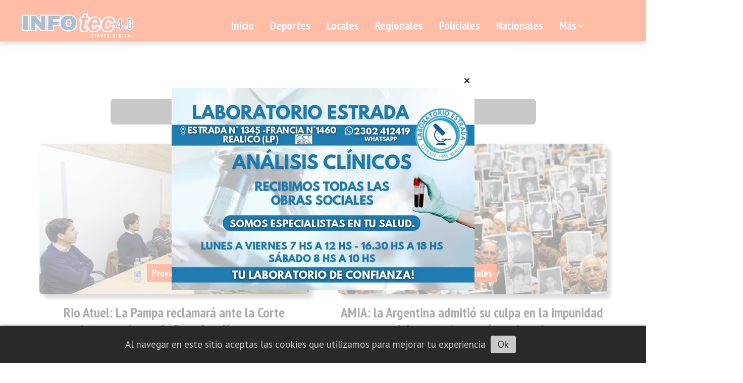

--- FILE ---
content_type: text/html; charset=utf-8
request_url: https://infotecrealico.com.ar/tema/30640/corte-interamericana-de-derechos-humanos
body_size: 8338
content:
<!DOCTYPE html><html lang="es"><head><title>Corte Interamericana de Derechos Humanos</title><meta name="description" content><meta http-equiv="X-UA-Compatible" content="IE=edge"><meta property="fb:app_id" content="https://www.facebook.com/InfoTec-40-142303193152235"><meta charset="utf-8"><meta name="viewport" content="width=device-width,minimum-scale=1,initial-scale=1"><link rel="canonical" href="https://infotecrealico.com.ar/tema/30640/corte-interamericana-de-derechos-humanos"><meta property="og:site_name" content="InfoTec 4.0"><meta property="og:type" content="website"><meta property="og:url" content="https://infotecrealico.com.ar/tema/30640/corte-interamericana-de-derechos-humanos"><meta property="og:title" content="Corte Interamericana de Derechos Humanos"><meta property="og:description" content><meta property="og:image" content="https://infotecrealico.com.ar/static/custom/logo-grande.png?t=2026-01-17+03%3A00%3A02.017108"><meta property="og:ttl" content="2419200"><meta name="twitter:card" content="summary"><meta name="twitter:title" content="Corte Interamericana de Derechos Humanos"><meta name="twitter:description" content><meta name="twitter:image" content="https://infotecrealico.com.ar/static/custom/logo-grande.png?t=2026-01-17+03%3A00%3A02.017108"><meta name="robots" content="noindex"><meta name="generator" content="Medios CMS"><link rel="dns-prefetch" href="https://fonts.googleapis.com"><link rel="preconnect" href="https://fonts.googleapis.com" crossorigin><link rel="shortcut icon" href="https://infotecrealico.com.ar/static/custom/favicon.png?t=2026-01-17+03%3A00%3A02.017108"><link rel="apple-touch-icon" href="https://infotecrealico.com.ar/static/custom/favicon.png?t=2026-01-17+03%3A00%3A02.017108"><link rel="stylesheet" href="/static/plugins/fontawesome/css/fontawesome.min.css"><link rel="stylesheet" href="/static/plugins/fontawesome/css/brands.min.css"><link rel="stylesheet" href="/static/plugins/fontawesome/css/solid.min.css"><link rel="stylesheet" href="/static/css/t_aludra/wasat.css?v=25.2-beta5" id="estilo-css"><link rel="stylesheet" href="https://fonts.googleapis.com/css?family=PT+Sans+Narrow:400,700|PT+Sans:400,700&display=swap" crossorigin="anonymous" id="font-url"><style>:root { --font-family-alt: 'PT Sans Narrow', sans-serif; --font-family: 'PT Sans', sans-serif; } :root {--html-font-size: 19px;--header-bg-color: var(--main-color); --header-font-color: #262626; --nav-bg-color: var(--main-color); --nav-font-color: #ffffff; --nav-box-shadow: 0 0 3px #555; --header-max-width: auto; --header-margin: 0 auto; --header-padding: 0; --header-box-shadow: 0 5px 10px #aaa; --header-border-radius: 0; --header-border-top: none; --header-border-right: none; --header-border-bottom: none; --header-border-left: none; --logo-max-width: auto; --logo-margin: 0; --fixed-header-height: none; --main-bg-color: #ffffff; --main-font-color: #303030; --main-max-width: 1200px; --main-margin: 0 auto; --main-padding: 2rem; --main-box-shadow: none; --main-border-radius: 0; --main-border-top: none; --main-border-right: none; --main-border-bottom: none; --main-border-left: none; --aside-ancho: 360px; --aside-margin: 0 3rem 0 0; --aside-padding: 0; --aside-border-left: none; --aside-border-right: none; --footer-bg-color: #454545; --footer-font-color: #e6e6e6; --footer-max-width: auto; --footer-margin: 0 auto; --footer-padding: 1rem; --footer-box-shadow: 0 -3px 6px #888; --footer-border-radius: 0; --footer-border-top: none; --footer-border-right: none; --footer-border-bottom: none; --footer-border-left: none; --wrapper-max-width: auto; --wrapper-box-shadow: none; --menu-bg-color: transparent; --menu-text-align: left; --menu-max-width: auto; --menu-margin: 0 auto; --menu-padding: 0; --menu-box-shadow: none; --menu-border-radius: 0; --menu-border-top: none; --menu-border-right: none; --menu-border-bottom: none; --menu-border-left: none; --submenu-bg-color: var(--main-color); --submenu-box-shadow: 3px 3px 5px #666; --submenu-padding: 1rem; --submenu-border-radius: 0 0 8px 8px; --submenu-item-margin: 0; --menuitem-bg-color: transparent; --menuitem-font-color: #ededed; --menuitem-hover-bg-color: #ededed; --menuitem-hover-font-color: #424242; --menuitem-font-family: var(--font-family-alt); --menuitem-font-size: 1.2rem; --menuitem-font-weight: bold; --menuitem-line-height: none; --menuitem-text-transform: none; --menuitem-icon-size: none; --menuitem-padding: 8px 16px; --menuitem-margin: 0; --menuitem-border-radius: 8px; --menuitem-box-shadow: none; --menuitem-border-bottom: none; --menuitem-hover-border-bottom: none; --post-text-align: center; --post-margin: 0 0 2rem 0; --post-padding: 0; --post-box-shadow: none; --post-border-radius: 0; --post-border-top: none; --post-border-right: none; --post-border-bottom: none; --post-border-left: none; --post-bg-color: #ffffff; --post-categoria-display: initial; --post-autor-display: initial; --post-detalle-display: none; --post-img-aspect-ratio: 56%; --post-img-border-radius: 8px; --post-img-box-shadow: none; --post-img-filter: drop-shadow(8px 8px 3px #aaa); --post-img-hover-filter: drop-shadow(12px 12px 3px #999); --post-grid-min-width: 14rem; --post-grid-column-gap: 3rem; --fullpost-enc-align: left; --fullpost-enc-bg-color: transparent; --fullpost-enc-max-width: auto; --fullpost-enc-margin: 0; --fullpost-enc-padding: 0; --fullpost-enc-box-shadow: none; --fullpost-enc-border-radius: 0; --fullpost-enc-border-top: none; --fullpost-enc-border-right: none; --fullpost-enc-border-bottom: none; --fullpost-enc-border-left: none; --fullpost-main-bg-color: transparent; --fullpost-main-max-width: auto; --fullpost-main-margin: 0; --fullpost-main-padding: 0; --fullpost-main-box-shadow: none; --fullpost-main-border-radius: 0; --fullpost-main-border-top: none; --fullpost-main-border-right: none; --fullpost-main-border-bottom: none; --fullpost-main-border-left: none; --cuerpo-padding: 0; --cuerpo-border-left: none; --buttons-bg-color: transparent; --buttons-font-color: var(--main-color); --buttons-hover-bg-color: var(--main-color); --buttons-hover-font-color: #ffffff; --buttons-font-family: inherit; --buttons-font-size: inherit; --buttons-margin: 0; --buttons-padding: .5em 1em; --buttons-box-shadow: none; --buttons-border-radius: 8px; --buttons-border-top: solid 2px var(--main-color); --buttons-border-right: solid 2px var(--main-color); --buttons-border-bottom: solid 2px var(--main-color); --buttons-border-left: solid 2px var(--main-color); --inputs-bg-color: transparent; --inputs-font-color: #2e2e2e; --inputs-font-family: inherit; --inputs-font-size: inherit; --inputs-padding: .5em 1em; --inputs-box-shadow: none; --inputs-border-radius: 8px; --inputs-border-top: solid 2px #aaa; --inputs-border-right: solid 2px #aaa; --inputs-border-bottom: solid 2px #aaa; --inputs-border-left: solid 2px #aaa; --titulobloques-bg-color: #787878; --titulobloques-font-color: #f5f5f5; --titulobloques-font-family: inherit; --titulobloques-font-size: 1.2rem; --titulobloques-text-align: center; --titulobloques-max-width: 75%; --titulobloques-margin: 4rem auto 2rem auto; --titulobloques-padding: .5em; --titulobloques-box-shadow: none; --titulobloques-border-radius: 8px; --titulobloques-border-top: none; --titulobloques-border-right: none; --titulobloques-border-bottom: none; --titulobloques-border-left: none; --titulopagina-bg-color: #787878; --titulopagina-font-color: #f5f5f5; --titulopagina-font-family: inherit; --titulopagina-font-size: 1.2rem; --titulopagina-text-align: center; --titulopagina-max-width: 75%; --titulopagina-margin: 4rem auto 2rem auto; --titulopagina-padding: .5em; --titulopagina-box-shadow: none; --titulopagina-border-radius: 8px; --titulopagina-border-top: none; --titulopagina-border-right: none; --titulopagina-border-bottom: none; --titulopagina-border-left: none; --main-color: #ff5722; --bg-color: #ffffff; --splash-opacity: 0.6;--splash-pointer-events: initial;--splash-align-items: center;--splash-justify-content: center;} </style><script defer src="https://cdnjs.cloudflare.com/ajax/libs/lazysizes/5.3.2/lazysizes.min.js" integrity="sha512-q583ppKrCRc7N5O0n2nzUiJ+suUv7Et1JGels4bXOaMFQcamPk9HjdUknZuuFjBNs7tsMuadge5k9RzdmO+1GQ==" crossorigin="anonymous" referrerpolicy="no-referrer"></script><script async src="https://www.googletagmanager.com/gtag/js"></script><script>window.dataLayer=window.dataLayer||[];function gtag(){dataLayer.push(arguments);};gtag('js',new Date());gtag('config','G-ETDKF070NV');gtag('config','G-YVQKHMYT13');</script><script async data-ad-client="ca-pub-4958920381491913" src="https://pagead2.googlesyndication.com/pagead/js/adsbygoogle.js"></script></head><body><div id="wrapper" class="wrapper lista tema"><header class="header headerC1"><a class="open-nav"><i class="fa fa-bars"></i></a><div class="header__logo"><a href="/"><img class="only-desktop" src="https://infotecrealico.com.ar/static/custom/logo.png?t=2026-01-17+03%3A00%3A02.017108" alt="InfoTec 4.0"><img class="only-mobile" src="https://infotecrealico.com.ar/static/custom/logo-movil.png?t=2026-01-17+03%3A00%3A02.017108" alt="InfoTec 4.0"></a></div><div class="header__menu "><ul><li class="header__menu__item mas"><a href="javascript:void(0)" target> Inicio </a></li><li class="header__menu__item "><a href="/categoria/9/deportes" target> Deportes </a></li><li class="header__menu__item "><a href="/categoria/2/locales" target> Locales </a></li><li class="header__menu__item "><a href="/categoria/6/regionales" target> Regionales </a></li><li class="header__menu__item "><a href="/categoria/5/policiales" target> Policiales </a></li><li class="header__menu__item "><a href="/categoria/1/nacionales" target> Nacionales </a></li><li class="header__menu__item mas"><a href="javascript:void(0)" target> Más <i class="fa fa-chevron-down"></i></a><ul><li><a href="/categoria/7/notas-de-color" target> Notas de Color </a></li><li><a href="/categoria/11/tecnologia" target> Tecnología </a></li><li><a href="/default/farmacias" target> Farmacias de turno </a></li><li><a href="/categoria/24/necrologicas" target> Necrológicas </a></li><li><a href="/buscar" target><i class="fa fa-fw fa-search"></i> Buscar </a></li></ul></li></ul></div><section class="nav" id="nav"><a class="close-nav"><i class="fa fa-times"></i></a><div class="nav__logo"><a href="/"><img class="only-desktop" src="https://infotecrealico.com.ar/static/custom/logo.png?t=2026-01-17+03%3A00%3A02.017108" alt="InfoTec 4.0"><img class="only-mobile" src="https://infotecrealico.com.ar/static/custom/logo-movil.png?t=2026-01-17+03%3A00%3A02.017108" alt="InfoTec 4.0"></a></div><div class="menu-simple menu0"><div class="menu-simple__item "><a href="javascript:void(0)" target> Inicio </a></div><div class="menu-simple__item "><a href="/categoria/9/deportes" target> Deportes </a></div><div class="menu-simple__item "><a href="/categoria/2/locales" target> Locales </a></div><div class="menu-simple__item "><a href="/categoria/6/regionales" target> Regionales </a></div><div class="menu-simple__item "><a href="/categoria/5/policiales" target> Policiales </a></div><div class="menu-simple__item "><a href="/categoria/1/nacionales" target> Nacionales </a></div><div class="menu-simple__item subitems"><a href="javascript:void(0)" target> Más </a><a href="/categoria/7/notas-de-color" target class="menu-simple__item"> Notas de Color </a><a href="/categoria/11/tecnologia" target class="menu-simple__item"> Tecnología </a><a href="/default/farmacias" target class="menu-simple__item"> Farmacias de turno </a><a href="/categoria/24/necrologicas" target class="menu-simple__item"> Necrológicas </a><a href="/buscar" target class="menu-simple__item"><i class="fa fa-fw fa-search"></i> Buscar </a></div></div><div class="social-buttons"><a class="social-buttons__item facebook" href="https://www.facebook.com/InfoTec-40-142303193152235/" target="_blank"><i class="fa fa-brands fa-facebook"></i></a><a class="social-buttons__item youtube" href="https://www.youtube.com/channel/UC_7rRt3ULOJJ-Z7HfCaUIgA" target="_blank"><i class="fa fa-brands fa-youtube"></i></a><a class="social-buttons__item instagram" href="https://www.instagram.com/infotec4.0/" target="_blank"><i class="fa fa-brands fa-instagram"></i></a></div><div class="menu-simple menu1"><div class="menu-simple__item "><a href="/contacto" target> Contacto </a></div><div class="menu-simple__item "><a href="/historial" target> Historial de noticias </a></div><div class="menu-simple__item "><a href="/terminos" target> Términos y condiciones </a></div><div class="menu-simple__item "><a href="/default/contenido/40655/fuentes-rss" target> Fuentes RSS </a></div><div class="menu-simple__item "><a href="/infotec40/a_default/user/login?_next=%2Fa_default%2Findex" target><i class="fa fa-fw fa-sign-in"></i> Ingresar </a></div></div><div class="datos-contacto"><div class="telefono"><i class="fa fa-phone"></i><span>2302566018 - 2331410730</span></div><div class="direccion"><i class="fa fa-map-marker"></i><span>Realicó, La Pampa</span></div><div class="email"><i class="fa fa-envelope"></i><span><a href="/cdn-cgi/l/email-protection#e78e8981889382849582868b8e8488a7808a868e8bc984888a"><span class="__cf_email__" data-cfemail="d3babdb5bca7b6b0a1b6b2bfbab0bc93b4beb2babffdb0bcbe">[email&#160;protected]</span></a></span></div></div></section></header><main class="main main0"><section class="principal"><h1 class="titulo-pagina">Corte Interamericana de Derechos Humanos</h1></section><section class="extra1"><div id="lista-contenido"><div class="lista-contenido"><article class="post post__noticia post3"><a class="post__imagen autoratio" href="/contenido/59360/rio-atuel-la-pampa-reclamara-ante-la-corte-interamericana-de-derechos-humanos"><img alt="1568413__jng9927" class="img-responsive lazyload" data-alto-grande="4011" data-ancho-grande="6016" data-sizes="auto" data-src="/download/multimedia.normal.a1b895b52efce418.MTU2ODQxM19fam5nOTkyN19ub3JtYWwud2VicA%3D%3D.webp" data-srcset="/download/multimedia.normal.a1b895b52efce418.MTU2ODQxM19fam5nOTkyN19ub3JtYWwud2VicA%3D%3D.webp 1000w, /download/multimedia.grande.934da08cfee99589.MTU2ODQxM19fam5nOTkyN19ncmFuZGUud2VicA%3D%3D.webp 6016w, /download/multimedia.miniatura.acb0f5937ab5083c.MTU2ODQxM19fam5nOTkyN19taW5pYXR1cmEud2VicA%3D%3D.webp 400w" height="667" src="data:," width="1000"></a><div class="post__datos"><h2 class="post__titulo"><a href="/contenido/59360/rio-atuel-la-pampa-reclamara-ante-la-corte-interamericana-de-derechos-humanos">Rio Atuel: La Pampa reclamará ante la Corte Interamericana de Derechos Humanos</a></h2><div class="post__autor"><span class="autor__nombre">INFOTEC 4.0</span></div><a href="https://infotecrealico.com.ar/categoria/8/provinciales" class="post__categoria">Provinciales</a><span class="post__fecha"><span class="fecha"><span class="fecha">14/08/2023</span></span></span></div><p class="post__detalle">El pasado viernes, el gobernador Sergio Ziliotto instruyó a la Fiscalía de Estado que, junto a  los integrantes de la C.I.A.I. y los pobladores del territorio afectado, elaboren la interposición de un reclamo ante la Corte Interamericana de Derechos Humanos por el uso total y exclusivo del agua del Río Atuel que realiza la provincia de Mendoza.</p></article><article class="post post__noticia post3"><a class="post__imagen autoratio" href="/contenido/51231/amia-la-argentina-admitio-su-culpa-en-la-impunidad-del-atentado-y-sera-condenada"><img alt="captura-pantalla-2022-10-15-110228jpg" class="img-responsive lazyload" data-sizes="auto" data-src="/download/multimedia.normal.96e907eedc4c66ce.636170747572612d70616e74616c6c612d323032322d31302d31352d313130325f6e6f726d616c2e77656270.webp" data-srcset="/download/multimedia.normal.96e907eedc4c66ce.636170747572612d70616e74616c6c612d323032322d31302d31352d313130325f6e6f726d616c2e77656270.webp 790w, /download/multimedia.miniatura.b49b3379468a096b.636170747572612d70616e74616c6c612d323032322d31302d31352d313130325f6d696e6961747572612e77656270.webp 400w" height="461" src="data:," width="790"></a><div class="post__datos"><h2 class="post__titulo"><a href="/contenido/51231/amia-la-argentina-admitio-su-culpa-en-la-impunidad-del-atentado-y-sera-condenada">AMIA: la Argentina admitió su culpa en la impunidad del atentado y será condenada</a></h2><div class="post__autor"><span class="autor__nombre">INFOTEC 4.0</span></div><a href="https://infotecrealico.com.ar/categoria/1/nacionales" class="post__categoria">Nacionales</a><span class="post__fecha"><span class="fecha"><span class="fecha">15/10/2022</span></span></span></div><p class="post__detalle">Ante la Corte Interamericana de Derechos Humanos, el Ministerio de Justicia sostuvo que el Estado violó derechos y protegió acusados. El país será condenado y deberá pagar indemnizaciones.</p></article></div><ul class="widget-pagination pagination"></ul></div></section><section class="extra2"></section><section class="aside"><section class="bloque lo-mas-visto"><div class="bloque__titulo ">Lo más visto</div><div class="bloque__lista"><article class="post post__noticia post3"><a class="post__imagen autoratio" href="/contenido/82714/peligro-en-la-brunengo-asfalto-deformado-y-polemica-por-los-nuevos-radares-en-pi"><img alt="a avenida brunengo asfalto 6 c" class="img-responsive lazyload" data-sizes="auto" data-src="/download/multimedia.normal.bdc2eb9d958c4ac7.bm9ybWFsLndlYnA%3D.webp" data-srcset="/download/multimedia.normal.bdc2eb9d958c4ac7.bm9ybWFsLndlYnA%3D.webp 1221w, /download/multimedia.miniatura.a9290c2406fb3319.bWluaWF0dXJhLndlYnA%3D.webp 400w" height="836" src="data:," width="1221"></a><div class="post__datos"><h2 class="post__titulo"><a href="/contenido/82714/peligro-en-la-brunengo-asfalto-deformado-y-polemica-por-los-nuevos-radares-en-pi">Peligro en la Brunengo: asfalto deformado y polémica por los nuevos radares en Pico</a></h2><div class="post__autor"><span class="autor__nombre">InfoTec 4.0</span></div><a href="https://infotecrealico.com.ar/categoria/6/regionales" class="post__categoria">Regionales</a><span class="post__fecha"><span class="fecha"><span class="fecha">16/01/2026</span></span></span></div><p class="post__detalle">Vecinos de la ciudad expresaron su malestar por el estado de la avenida Brunengo, a la altura de un conocido supermercado. Denuncian deformaciones en el pavimento de hasta 20 centímetros que tornan peligrosa la circulación. &quot;Parece que en la municipalidad están más preocupados por recaudar que por arreglar las calles&quot;, señalaron.</p></article><article class="post post__noticia post3"><a class="post__imagen autoratio" href="/contenido/82756/video-mano-a-mano-con-el-comisario-cordoba-nuevo-jefe-de-la-departamental-realic"><img alt="comisario jose maria cordoba realico c" class="img-responsive lazyload" data-alto-grande="4284" data-ancho-grande="5712" data-sizes="auto" data-src="/download/multimedia.normal.9cf67e2d7bc3ab1d.bm9ybWFsLndlYnA%3D.webp" data-srcset="/download/multimedia.normal.9cf67e2d7bc3ab1d.bm9ybWFsLndlYnA%3D.webp 1000w, /download/multimedia.grande.b739726e1ed68d04.Z3JhbmRlLndlYnA%3D.webp 5712w, /download/multimedia.miniatura.a07c432a50f76043.bWluaWF0dXJhLndlYnA%3D.webp 400w" height="750" src="data:," width="1000"></a><div class="post__datos"><h2 class="post__titulo"><a href="/contenido/82756/video-mano-a-mano-con-el-comisario-cordoba-nuevo-jefe-de-la-departamental-realic">VIDEO: Mano a mano con el comisario Córdoba, nuevo jefe de la Departamental Realicó</a></h2><div class="post__autor"><span class="autor__nombre">InfoTec 4.0</span></div><a href="https://infotecrealico.com.ar/categoria/5/policiales" class="post__categoria">Policiales</a><span class="post__fecha"><span class="fecha"><span class="fecha">15/01/2026</span></span></span></div><p class="post__detalle">En una entrevista exclusiva con Infotec 4.0, el nuevo titular de la dependencia local trazó los ejes de su gestión. Con una fuerte impronta en la prevención y una política de &quot;puertas abiertas&quot;, Córdoba llega tras un exitoso paso por Ingeniero Luiggi. Destacó la importancia estratégica de Realicó por su ubicación geográfica y adelantó que buscará optimizar la presencia policial en los horarios críticos.</p></article><article class="post post__noticia post3"><a class="post__imagen autoratio" href="/contenido/82761/damian-di-pace-llega-a-realico-una-cita-clave-para-entender-las-finanzas-y-la-in"><img alt="DAMIAN DI PACE 2" class="img-responsive lazyload" data-sizes="auto" data-src="/download/multimedia.normal.bc2e1333bff57d91.bm9ybWFsLndlYnA%3D.webp" data-srcset="/download/multimedia.normal.bc2e1333bff57d91.bm9ybWFsLndlYnA%3D.webp 1024w, /download/multimedia.miniatura.9b72c7a12a142136.bWluaWF0dXJhLndlYnA%3D.webp 370w" height="830" src="data:," width="1024"></a><div class="post__datos"><h2 class="post__titulo"><a href="/contenido/82761/damian-di-pace-llega-a-realico-una-cita-clave-para-entender-las-finanzas-y-la-in">Damián Di Pace llega a Realicó: una cita clave para entender las finanzas y la inversión en 2026</a></h2><div class="post__autor"><span class="autor__nombre">InfoTec 4.0</span></div><a href="https://infotecrealico.com.ar/categoria/2/locales" class="post__categoria">Locales</a><span class="post__fecha"><span class="fecha"><span class="fecha">16/01/2026</span></span></span></div><p class="post__detalle">El reconocido analista económico Damián Di Pace encabezará el primer &quot;Circuito de Charlas&quot; organizado por el Estudio Contable Pinardi el próximo 4 de febrero. El evento busca romper con el mito del ahorro &quot;bajo el colchón&quot; y acercar herramientas del mercado de capitales a las pymes y vecinos de la región. MIRÁ LA NOTA EN VIDEO CON FRANCO PINARDI DONDE NOS CUENTA TODOS LOS DETALLES.-</p></article><article class="post post__noticia post3"><a class="post__imagen autoratio" href="/contenido/82777/rescataron-a-un-turista-con-una-lesion-lumbar-en-santa-rosa-de-calamuchita"><img alt="12" class="img-responsive lazyload" data-sizes="auto" data-src="/download/multimedia.normal.ae705a1641aec22e.bm9ybWFsLndlYnA%3D.webp" data-srcset="/download/multimedia.normal.ae705a1641aec22e.bm9ybWFsLndlYnA%3D.webp 1200w, /download/multimedia.miniatura.84f5f8ec9f8d8b95.bWluaWF0dXJhLndlYnA%3D.webp 400w" height="675" src="data:," width="1200"></a><div class="post__datos"><h2 class="post__titulo"><a href="/contenido/82777/rescataron-a-un-turista-con-una-lesion-lumbar-en-santa-rosa-de-calamuchita">Rescataron a un turista con una lesión lumbar en Santa Rosa de Calamuchita</a></h2><div class="post__autor"><span class="autor__nombre">INFOtec 4.0</span></div><a href="https://infotecrealico.com.ar/categoria/6/regionales" class="post__categoria">Regionales</a><span class="post__fecha"><span class="fecha"><span class="fecha">16/01/2026</span></span></span></div><p class="post__detalle">El hombre se encontraba en una zona de difícil acceso a la vera del río, en el sector conocido como “La Olla”. Fue asistido por personal policial, bomberos y un servicio de emergencias.</p></article><article class="post post__noticia post3"><a class="post__imagen autoratio" href="/contenido/82778/qepd-yolanda-arzani-viuda-de-khoury"><img alt="NECROLÓGICAS" class="img-responsive lazyload" data-sizes="auto" data-src="/download/multimedia.normal.9e0777f3152584bd.TkVDUk9Mw5NHSUNBU19ub3JtYWwud2VicA%3D%3D.webp" data-srcset="/download/multimedia.normal.9e0777f3152584bd.TkVDUk9Mw5NHSUNBU19ub3JtYWwud2VicA%3D%3D.webp 993w, /download/multimedia.miniatura.a80a2f4fa1bd8ddf.TkVDUk9Mw5NHSUNBU19taW5pYXR1cmEud2VicA%3D%3D.webp 400w" height="628" src="data:," width="993"></a><div class="post__datos"><h2 class="post__titulo"><a href="/contenido/82778/qepd-yolanda-arzani-viuda-de-khoury">Q.E.P.D. Yolanda Arzani viuda de Khoury</a></h2><div class="post__autor"><span class="autor__nombre">InfoTec 4.0</span></div><a href="https://infotecrealico.com.ar/categoria/24/necrologicas" class="post__categoria">Necrológicas</a><span class="post__fecha"><span class="fecha"><span class="fecha">16/01/2026</span></span></span></div><p class="post__detalle">La Cooperativa de Servicios Públicos Realicó Limitada, comunica el fallecimiento de su socia Yolanda Arzani viuda de Khoury a la edad de 88 años. Casa de duelo calle Canalejas 1.593. Sus restos que son trasladados a Realicó, recibirán sepultura el 17 de enero de 2026 a las 11:30 horas, previo responso en la Iglesia.</p></article><article class="post post__noticia post3"><a class="post__imagen autoratio" href="/contenido/82780/a-diferencia-de-provincia-ceballos-y-quemu-quemu-pagaron-bono-a-sus-empleados"><img alt="cajero" class="img-responsive lazyload" data-sizes="auto" data-src="/download/multimedia.normal.b4dd02ee57a949b4.bm9ybWFsLndlYnA%3D.webp" data-srcset="/download/multimedia.normal.b4dd02ee57a949b4.bm9ybWFsLndlYnA%3D.webp 1042w, /download/multimedia.miniatura.9b563a741e45f0f9.bWluaWF0dXJhLndlYnA%3D.webp 400w" height="670" src="data:," width="1042"></a><div class="post__datos"><h2 class="post__titulo"><a href="/contenido/82780/a-diferencia-de-provincia-ceballos-y-quemu-quemu-pagaron-bono-a-sus-empleados">A diferencia de Provincia: Ceballos y Quemú Quemú pagaron bono a sus empleados</a></h2><div class="post__autor"><span class="autor__nombre">InfoTec 4.0</span></div><a href="https://infotecrealico.com.ar/categoria/8/provinciales" class="post__categoria">Provinciales</a><span class="post__fecha"><span class="fecha"><span class="fecha">16/01/2026</span></span></span></div><p class="post__detalle">En un contexto de fuerte ajuste y con la decisión del Gobierno provincial de no otorgar sumas fijas, dos localidades del norte pampeano se desmarcaron. Ceballos otorgó hasta $500.000 a parte de su personal, mientras que Quemú Quemú depositó un refuerzo de $200.000. La medida genera incomodidad en el resto de los intendentes que aducen falta de fondos.</p></article><article class="post post__noticia post3"><a class="post__imagen autoratio" href="/contenido/82785/tragedia-en-san-basilio-un-trabajador-murio-aplastado-mientras-enganchaba-un-aco"><img alt="CAMIÓN FATAL ENGANCHE" class="img-responsive lazyload" data-sizes="auto" data-src="/download/multimedia.normal.8cafe18eb92926f5.bm9ybWFsLndlYnA%3D.webp" data-srcset="/download/multimedia.normal.8cafe18eb92926f5.bm9ybWFsLndlYnA%3D.webp 1278w, /download/multimedia.miniatura.9ab574b081e7dc4c.bWluaWF0dXJhLndlYnA%3D.webp 400w" height="880" src="data:," width="1278"></a><div class="post__datos"><h2 class="post__titulo"><a href="/contenido/82785/tragedia-en-san-basilio-un-trabajador-murio-aplastado-mientras-enganchaba-un-aco">Tragedia en San Basilio: un trabajador murió aplastado mientras enganchaba un acoplado</a></h2><div class="post__autor"><span class="autor__nombre">InfoTec 4.0</span></div><a href="https://infotecrealico.com.ar/categoria/5/policiales" class="post__categoria">Policiales</a><span class="post__fecha"><span class="fecha"><span class="fecha">17/01/2026</span></span></span></div><p class="post__detalle">Un hombre de 46 años perdió la vida este viernes en un establecimiento rural cercano a la localidad cordobesa. El accidente se produjo cuando intentaba acoplar una unidad a un camión y quedó atrapado entre ambos vehículos. A pesar de ser trasladado de urgencia, falleció debido a la gravedad de las lesiones sufridas.</p></article><article class="post post__noticia post3"><a class="post__imagen autoratio" href="/contenido/82791/hallaron-muerto-a-un-turista-pampeano-en-un-camping-de-esquel-y-confirmaron-que-"><img alt="1768618937779" class="img-responsive lazyload" data-sizes="auto" data-src="/download/multimedia.normal.bf4ee9903552eccb.bm9ybWFsLndlYnA%3D.webp" data-srcset="/download/multimedia.normal.bf4ee9903552eccb.bm9ybWFsLndlYnA%3D.webp 1121w, /download/multimedia.miniatura.be3964c6694781e9.bWluaWF0dXJhLndlYnA%3D.webp 400w" height="633" src="data:," width="1121"></a><div class="post__datos"><h2 class="post__titulo"><a href="/contenido/82791/hallaron-muerto-a-un-turista-pampeano-en-un-camping-de-esquel-y-confirmaron-que-">Hallaron muerto a un turista pampeano en un camping de Esquel y confirmaron que fue una muerte natural</a></h2><div class="post__autor"><span class="autor__nombre">INFOtec 4.0</span></div><a href="https://infotecrealico.com.ar/categoria/1/nacionales" class="post__categoria">Nacionales</a><span class="post__fecha"><span class="fecha"><span class="fecha">17/01/2026</span></span></span></div><p class="post__detalle">El hombre, de 60 años, fue encontrado sin vida este martes en el Camping Nahuel Pan, ubicado en el ingreso a la ciudad. Intervinieron la Policía, Criminalística, Fiscalía y personal de salud, que descartaron signos de violencia.</p></article></div></section></section></main><footer class="footer "><div class="menu-simple "><div class="menu-simple__item "><a href="/contacto" target> Contacto </a></div><div class="menu-simple__item "><a href="/historial" target> Historial de noticias </a></div><div class="menu-simple__item "><a href="/terminos" target> Términos y condiciones </a></div><div class="menu-simple__item "><a href="/default/contenido/40655/fuentes-rss" target> Fuentes RSS </a></div><div class="menu-simple__item "><a href="/infotec40/a_default/user/login?_next=%2Fa_default%2Findex" target><i class="fa fa-fw fa-sign-in"></i> Ingresar </a></div></div><div class="social-buttons"><a class="social-buttons__item facebook" href="https://www.facebook.com/InfoTec-40-142303193152235/" target="_blank"><i class="fa fa-brands fa-facebook"></i></a><a class="social-buttons__item youtube" href="https://www.youtube.com/channel/UC_7rRt3ULOJJ-Z7HfCaUIgA" target="_blank"><i class="fa fa-brands fa-youtube"></i></a><a class="social-buttons__item instagram" href="https://www.instagram.com/infotec4.0/" target="_blank"><i class="fa fa-brands fa-instagram"></i></a></div><div class="datos-contacto"><div class="telefono"><i class="fa fa-phone"></i><span>2302566018 - 2331410730</span></div><div class="direccion"><i class="fa fa-map-marker"></i><span>Realicó, La Pampa</span></div><div class="email"><i class="fa fa-envelope"></i><span><a href="/cdn-cgi/l/email-protection#cda4a3aba2b9a8aebfa8aca1a4aea28daaa0aca4a1e3aea2a0"><span class="__cf_email__" data-cfemail="365f5850594253554453575a5f555976515b575f5a1855595b">[email&#160;protected]</span></a></span></div></div><div class="poweredby"><a href="https://medios.io/?utm_source=infotecrealico.com.ar&utm_medium=website&utm_campaign=logo-footer&ref=nq82" target="_blank" rel="nofollow"><img loading="lazy" src="/static/img/creado-con-medios.png?v=25.2-beta5" alt="Sitio web creado con Medios CMS" style="height:24px"></a></div></footer></div><div id="splash" style="display:none"><div class="flotante flotante-splash"><button type="button" class="cerrar"><i class="fa fa-times"></i></button><div id="publi-1936" data-nombre="laboratorio strada fly" class="publi publi-imagen not-desktop SPLASH"><img class="img-responsive lazyload " width="600" height="400" data-url data-publicidad="1936" data-nombre="laboratorio strada fly" style="margin:0 auto" src="data:," data-src="/download/publicidades.imagxs.93e19ade2a16f926.aW1hZ3hzLndlYnA=.webp"></div><div id="publi-1936" data-nombre="laboratorio strada fly" class="publi publi-imagen not-movil SPLASH"><img class="img-responsive lazyload " width="600" height="400" data-url data-publicidad="1936" data-nombre="laboratorio strada fly" style="margin:0 auto" src="data:," data-src="/download/publicidades.imagen.ab9cc4c8b9433cd6.aW1hZ2VuLndlYnA=.webp"></div></div></div><script data-cfasync="false" src="/cdn-cgi/scripts/5c5dd728/cloudflare-static/email-decode.min.js"></script><script src="https://www.google.com/recaptcha/enterprise.js" async defer></script><script>let config={template:"aludra",gaMedios:"G-ETDKF070NV",lang:"es",googleAnalyticsId:"G-YVQKHMYT13",recaptchaPublicKey:"6Ld7LPwrAAAAAG-0ZA5enjV7uzQwjJPVHgBn7ojV",planFree:false,preroll:null,copyProtection:null,comentarios:null,newsletter:null,photoswipe:null,splash:null,twitear:null,scrollInfinito:null,cookieConsent:null,encuestas:null,blockadblock:null,escucharArticulos:null,};config.comentarios={sistema:"facebook",disqusShortname:""};config.eventos=true;config.splash={frecuencia:0,showDelay:1,closeDelay:8};config.twitear={};config.cookieConsent={mensaje:"Al navegar en este sitio aceptas las cookies que utilizamos para mejorar tu experiencia"};config.encuestas={};config.listaContenido={etiqueta:30640,};window.MediosConfig=config;</script><script defer src="/static/js/app.min.js?v=25.2-beta5"></script><div id="fb-root"></div><script async defer crossorigin="anonymous" src="https://connect.facebook.net/es_LA/sdk.js#xfbml=1&version=v13.0&autoLogAppEvents=1&appId=https://www.facebook.com/InfoTec-40-142303193152235"></script><script defer src="https://static.cloudflareinsights.com/beacon.min.js/vcd15cbe7772f49c399c6a5babf22c1241717689176015" integrity="sha512-ZpsOmlRQV6y907TI0dKBHq9Md29nnaEIPlkf84rnaERnq6zvWvPUqr2ft8M1aS28oN72PdrCzSjY4U6VaAw1EQ==" data-cf-beacon='{"version":"2024.11.0","token":"0eaa0691c1914a7db043d59dc2bdf651","r":1,"server_timing":{"name":{"cfCacheStatus":true,"cfEdge":true,"cfExtPri":true,"cfL4":true,"cfOrigin":true,"cfSpeedBrain":true},"location_startswith":null}}' crossorigin="anonymous"></script>
</body></html>

--- FILE ---
content_type: text/html; charset=utf-8
request_url: https://www.google.com/recaptcha/api2/aframe
body_size: -88
content:
<!DOCTYPE HTML><html><head><meta http-equiv="content-type" content="text/html; charset=UTF-8"></head><body><script nonce="oRAgSQisYWEZ6c1GVd7iwg">/** Anti-fraud and anti-abuse applications only. See google.com/recaptcha */ try{var clients={'sodar':'https://pagead2.googlesyndication.com/pagead/sodar?'};window.addEventListener("message",function(a){try{if(a.source===window.parent){var b=JSON.parse(a.data);var c=clients[b['id']];if(c){var d=document.createElement('img');d.src=c+b['params']+'&rc='+(localStorage.getItem("rc::a")?sessionStorage.getItem("rc::b"):"");window.document.body.appendChild(d);sessionStorage.setItem("rc::e",parseInt(sessionStorage.getItem("rc::e")||0)+1);localStorage.setItem("rc::h",'1768670769213');}}}catch(b){}});window.parent.postMessage("_grecaptcha_ready", "*");}catch(b){}</script></body></html>